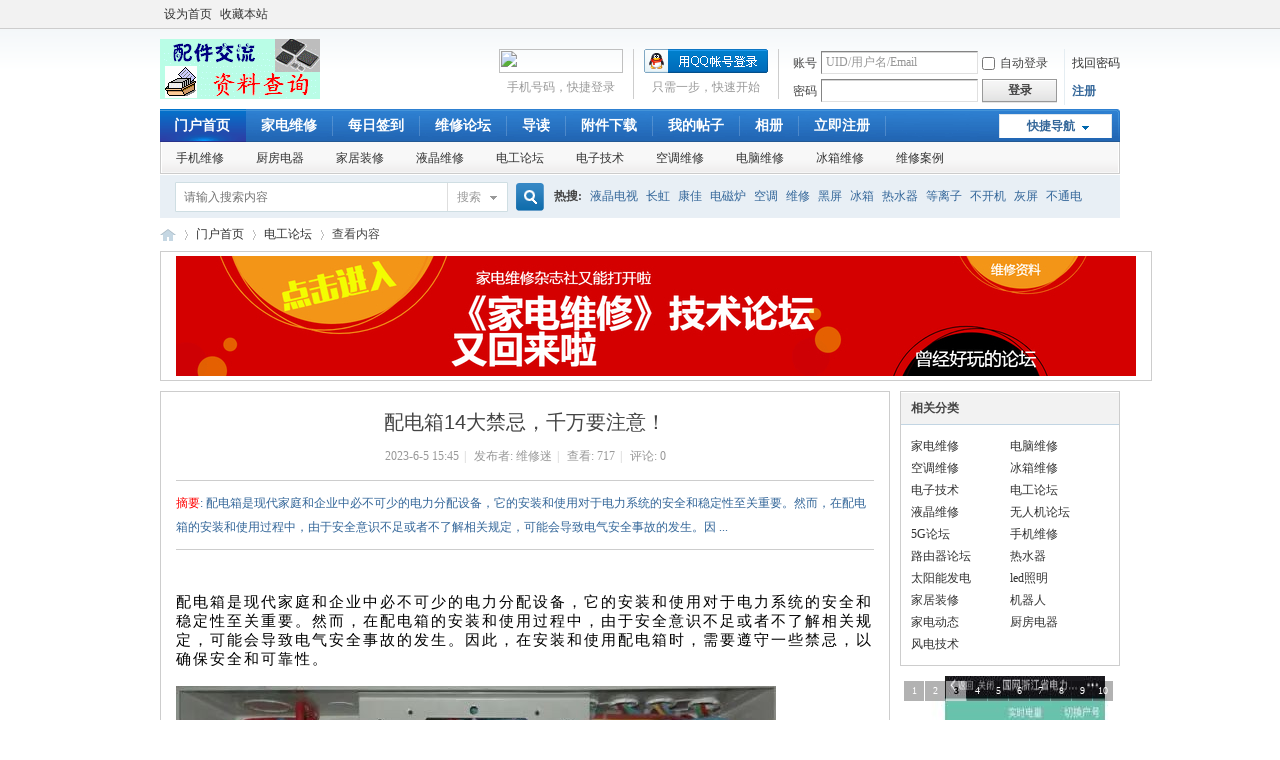

--- FILE ---
content_type: text/html; charset=gbk
request_url: https://www.3811111.com/article-14849-1.html
body_size: 11864
content:
<!DOCTYPE html PUBLIC "-//W3C//DTD XHTML 1.0 Transitional//EN" "http://www.w3.org/TR/xhtml1/DTD/xhtml1-transitional.dtd">
<html xmlns="http://www.w3.org/1999/xhtml">
<head>
<meta http-equiv="Content-Type" content="text/html; charset=gbk" />
<title>配电箱14大禁忌，千万要注意！ - 电工论坛 -  三八资料网</title>

<meta name="keywords" content="家电维修,家电维修网,家电维修论坛,空调维修,电脑维修,家电维修技术论坛" />
<meta name="description" content="配电箱是现代家庭和企业中必不可少的电力分配设备，它的安装和使用对于电力系统的安全和稳定性至关重要。然而，在配电箱的安装和使用过程中，由于安全意识不足或者不了解相关规定，可能会导致电气安全事故的发生。因 ... ,三八资料网" />
<meta name="generator" content="Discuz! X3.4" />
<meta name="author" content="Discuz! Team and Comsenz UI Team" />
<meta name="copyright" content="2001-2021 Tencent Cloud." />
<meta name="MSSmartTagsPreventParsing" content="True" />
<meta http-equiv="MSThemeCompatible" content="Yes" />
<base href="https://www.3811111.com/" /><link rel="stylesheet" type="text/css" href="data/cache/style_1_common.css?nEI" /><link rel="stylesheet" type="text/css" href="data/cache/style_1_portal_view.css?nEI" /><script type="text/javascript">var STYLEID = '1', STATICURL = 'static/', IMGDIR = 'static/image/common', VERHASH = 'nEI', charset = 'gbk', discuz_uid = '0', cookiepre = 'SewV_2132_', cookiedomain = '', cookiepath = '/', showusercard = '1', attackevasive = '0', disallowfloat = 'login|newthread|reply|viewvote|tradeorder', creditnotice = '1|积分|,2|维修币|', defaultstyle = '', REPORTURL = 'aHR0cHM6Ly93d3cuMzgxMTExMS5jb20vYXJ0aWNsZS0xNDg0OS0xLmh0bWw=', SITEURL = 'https://www.3811111.com/', JSPATH = 'data/cache/', CSSPATH = 'data/cache/style_', DYNAMICURL = '';</script>
<script src="data/cache/common.js?nEI" type="text/javascript"></script>
<meta name="application-name" content="三八资料网" />
<meta name="msapplication-tooltip" content="三八资料网" />
<meta name="msapplication-task" content="name=门户首页;action-uri=https://www.3811111.com/portal.php;icon-uri=https://www.3811111.com/static/image/common/portal.ico" /><meta name="msapplication-task" content="name=维修论坛;action-uri=https://www.3811111.com/forum.php;icon-uri=https://www.3811111.com/static/image/common/bbs.ico" />
<meta name="msapplication-task" content="name=博客;action-uri=https://www.3811111.com/home.php;icon-uri=https://www.3811111.com/static/image/common/home.ico" /><script src="data/cache/portal.js?nEI" type="text/javascript"></script>
</head>

<body id="nv_portal" class="pg_view" onkeydown="if(event.keyCode==27) return false;">
<div id="append_parent"></div><div id="ajaxwaitid"></div>
<div id="toptb" class="cl">
<div class="wp">
<div class="z"><a href="javascript:;"  onclick="setHomepage('https://www.3811111.com/');">设为首页</a><a href="https://www.3811111.com/"  onclick="addFavorite(this.href, '三八资料网');return false;">收藏本站</a></div>
<div class="y">
<a id="switchblind" href="javascript:;" onclick="toggleBlind(this)" title="开启辅助访问" class="switchblind"></a>
</div>
</div>
</div>

<div id="hd">
<div class="wp">
<div class="hdc cl"><h2><a href="https://www.3811111.com/" title="三八资料网"><img src="static/image/common/logo.gif" alt="三八资料网" border="0" /></a></h2><script src="data/cache/logging.js?nEI" type="text/javascript"></script>
<form method="post" autocomplete="off" id="lsform" action="member.php?mod=logging&amp;action=login&amp;loginsubmit=yes&amp;infloat=yes&amp;lssubmit=yes" onsubmit="return lsSubmit();">
<div class="fastlg cl">
<span id="return_ls" style="display:none"></span>
<div class="y pns">
<table cellspacing="0" cellpadding="0">
<tr>
<td><label for="ls_username">账号</label></td>
<td><input type="text" name="username" id="ls_username" class="px vm xg1"  value="UID/用户名/Email" onfocus="if(this.value == 'UID/用户名/Email'){this.value = '';this.className = 'px vm';}" onblur="if(this.value == ''){this.value = 'UID/用户名/Email';this.className = 'px vm xg1';}" tabindex="901" /></td>
<td class="fastlg_l"><label for="ls_cookietime"><input type="checkbox" name="cookietime" id="ls_cookietime" class="pc" value="2592000" tabindex="903" />自动登录</label></td>
<td>&nbsp;<a href="javascript:;" onclick="showWindow('login', 'member.php?mod=logging&action=login&viewlostpw=1')">找回密码</a></td>
</tr>
<tr>
<td><label for="ls_password">密码</label></td>
<td><input type="password" name="password" id="ls_password" class="px vm" autocomplete="off" tabindex="902" /></td>
<td class="fastlg_l"><button type="submit" class="pn vm" tabindex="904" style="width: 75px;"><em>登录</em></button></td>
<td>&nbsp;<a href="member.php?mod=register" class="xi2 xw1">注册</a></td>
</tr>
</table>
<input type="hidden" name="formhash" value="d40aa05a" />
<input type="hidden" name="quickforward" value="yes" />
<input type="hidden" name="handlekey" value="ls" />
</div>

<div class="fastlg_fm y" style="margin-right: 10px; padding-right: 10px">
<p><a href="https://www.3811111.com/connect.php?mod=login&op=init&referer=portal.php%3Fmod%3Dview%26aid%3D14849%26page%3D1&statfrom=login_simple"><img src="static/image/common/qq_login.gif" class="vm" alt="QQ登录" /></a></p>
<p class="hm xg1" style="padding-top: 2px;">只需一步，快速开始</p>
</div>

     
<div class="fastlg_fm y" style="margin-right: 10px; padding-right: 10px">
<p><a href="plugin.php?id=jzsjiale_sms:homesms" onclick="showWindow('login', this.href);return false;"><img src="source/plugin/jzsjiale_sms/static/images/login.png" style="width:124px;height:24px;" class="vm" /></a></p>
<p class="hm xg1" style="padding-top: 2px;">手机号码，快捷登录</p>
</div>

    <script src="source/plugin/jzsjiale_sms/static/js/jquery-1.10.2.min.js" type="text/javascript"></script>
    <script type="text/javascript">var jq=jQuery.noConflict();</script>
    
</div>
</form>

</div>

<div id="nv">
<a href="javascript:;" id="qmenu" onmouseover="delayShow(this, function () {showMenu({'ctrlid':'qmenu','pos':'34!','ctrlclass':'a','duration':2});showForummenu(0);})">快捷导航</a>
<ul><li class="a" id="mn_portal" onmouseover="navShow('portal')"><a href="https://www.3811111.com/portal.php" hidefocus="true" title="Portal"  >门户首页<span>Portal</span></a></li><li id="mn_P1" ><a href="https://www.3811111.com/wx/" hidefocus="true"  >家电维修</a></li><li id="mn_N215a" ><a href="https://www.3811111.com/plugin.php?id=dsu_paulsign:sign" hidefocus="true"  >每日签到</a></li><li id="mn_forum" onmouseover="navShow('forum')"><a href="https://www.3811111.com/forum.php" hidefocus="true" title="BBS"  >维修论坛<span>BBS</span></a></li><li id="mn_forum_10" ><a href="https://www.3811111.com/forum.php?mod=guide" hidefocus="true" title="Guide"  >导读<span>Guide</span></a></li><li id="mn_N6b42" ><a href="https://www.3811111.com/down.html" hidefocus="true"  >附件下载</a></li><li id="mn_Ncc66" ><a href="https://www.3811111.com/forum.php?mod=guide&view=my" hidefocus="true"  >我的帖子</a></li><li id="mn_home_13" ><a href="https://www.3811111.com/home.php?mod=space&do=album" hidefocus="true" title="Album"  >相册<span>Album</span></a></li><li id="mn_N2803" ><a href="https://www.jdwx.cn/member.php?mod=registe" hidefocus="true"  >立即注册</a></li></ul>
</div>
<ul class="p_pop h_pop" id="plugin_menu" style="display: none">  <li><a href="plugin.php?id=dsu_paulsign:sign" id="mn_plink_sign">每日签到</a></li>
 </ul>
<div class="p_pop h_pop" id="mn_userapp_menu" style="display: none"></div><div id="mu" class="cl">
<ul class="cl current" id="snav_mn_portal" style="display:">
<li><a href="http://www.3811111.com/sj/" hidefocus="true" >手机维修</a></li><li><a href="http://www.3811111.com/cfdq/" hidefocus="true" >厨房电器</a></li><li><a href="http://www.3811111.com/jjzx/" hidefocus="true" >家居装修</a></li><li><a href="http://www.3811111.com/yj/" hidefocus="true" >液晶维修</a></li><li><a href="http://www.3811111.com/dg/" hidefocus="true" >电工论坛</a></li><li><a href="http://www.3811111.com/dz/" hidefocus="true" >电子技术</a></li><li><a href="http://www.3811111.com/kt/" hidefocus="true" >空调维修</a></li><li><a href="http://www.3811111.com/dn/" hidefocus="true" >电脑维修</a></li><li><a href="http://www.3811111.com/bx/" hidefocus="true" >冰箱维修</a></li><li><a href="http://www.3811111.com/wx/" hidefocus="true" >维修案例</a></li></ul>
</div><div id="scbar" class="scbar_narrow cl">
<form id="scbar_form" method="post" autocomplete="off" onsubmit="searchFocus($('scbar_txt'))" action="search.php?searchsubmit=yes" target="_blank">
<input type="hidden" name="mod" id="scbar_mod" value="search" />
<input type="hidden" name="formhash" value="d40aa05a" />
<input type="hidden" name="srchtype" value="title" />
<input type="hidden" name="srhfid" value="0" />
<input type="hidden" name="srhlocality" value="portal::view" />
<table cellspacing="0" cellpadding="0">
<tr>
<td class="scbar_icon_td"></td>
<td class="scbar_txt_td"><input type="text" name="srchtxt" id="scbar_txt" value="请输入搜索内容" autocomplete="off" x-webkit-speech speech /></td>
<td class="scbar_type_td"><a href="javascript:;" id="scbar_type" class="xg1" onclick="showMenu(this.id)" hidefocus="true">搜索</a></td>
<td class="scbar_btn_td"><button type="submit" name="searchsubmit" id="scbar_btn" sc="1" class="pn pnc" value="true"><strong class="xi2">搜索</strong></button></td>
<td class="scbar_hot_td">
<div id="scbar_hot">
<strong class="xw1">热搜: </strong>

<a href="search.php?mod=forum&amp;srchtxt=%D2%BA%BE%A7%B5%E7%CA%D3&amp;formhash=d40aa05a&amp;searchsubmit=true&amp;source=hotsearch" target="_blank" class="xi2" sc="1">液晶电视</a>



<a href="search.php?mod=forum&amp;srchtxt=%B3%A4%BA%E7&amp;formhash=d40aa05a&amp;searchsubmit=true&amp;source=hotsearch" target="_blank" class="xi2" sc="1">长虹</a>



<a href="search.php?mod=forum&amp;srchtxt=%BF%B5%BC%D1&amp;formhash=d40aa05a&amp;searchsubmit=true&amp;source=hotsearch" target="_blank" class="xi2" sc="1">康佳</a>



<a href="search.php?mod=forum&amp;srchtxt=%B5%E7%B4%C5%C2%AF&amp;formhash=d40aa05a&amp;searchsubmit=true&amp;source=hotsearch" target="_blank" class="xi2" sc="1">电磁炉</a>



<a href="search.php?mod=forum&amp;srchtxt=%BF%D5%B5%F7&amp;formhash=d40aa05a&amp;searchsubmit=true&amp;source=hotsearch" target="_blank" class="xi2" sc="1">空调</a>



<a href="search.php?mod=forum&amp;srchtxt=%CE%AC%D0%DE&amp;formhash=d40aa05a&amp;searchsubmit=true&amp;source=hotsearch" target="_blank" class="xi2" sc="1">维修</a>



<a href="search.php?mod=forum&amp;srchtxt=%BA%DA%C6%C1&amp;formhash=d40aa05a&amp;searchsubmit=true&amp;source=hotsearch" target="_blank" class="xi2" sc="1">黑屏</a>



<a href="search.php?mod=forum&amp;srchtxt=%B1%F9%CF%E4&amp;formhash=d40aa05a&amp;searchsubmit=true&amp;source=hotsearch" target="_blank" class="xi2" sc="1">冰箱</a>



<a href="search.php?mod=forum&amp;srchtxt=%C8%C8%CB%AE%C6%F7&amp;formhash=d40aa05a&amp;searchsubmit=true&amp;source=hotsearch" target="_blank" class="xi2" sc="1">热水器</a>



<a href="search.php?mod=forum&amp;srchtxt=%B5%C8%C0%EB%D7%D3&amp;formhash=d40aa05a&amp;searchsubmit=true&amp;source=hotsearch" target="_blank" class="xi2" sc="1">等离子</a>



<a href="search.php?mod=forum&amp;srchtxt=%B2%BB%BF%AA%BB%FA&amp;formhash=d40aa05a&amp;searchsubmit=true&amp;source=hotsearch" target="_blank" class="xi2" sc="1">不开机</a>



<a href="search.php?mod=forum&amp;srchtxt=%BB%D2%C6%C1&amp;formhash=d40aa05a&amp;searchsubmit=true&amp;source=hotsearch" target="_blank" class="xi2" sc="1">灰屏</a>



<a href="search.php?mod=forum&amp;srchtxt=%B2%BB%CD%A8%B5%E7&amp;formhash=d40aa05a&amp;searchsubmit=true&amp;source=hotsearch" target="_blank" class="xi2" sc="1">不通电</a>

</div>
</td>
</tr>
</table>
</form>
</div>
<ul id="scbar_type_menu" class="p_pop" style="display: none;"><li><a href="javascript:;" rel="user">用户</a></li></ul>
<script type="text/javascript">
initSearchmenu('scbar', '');
</script>
</div>
</div>


<div id="wp" class="wp">
<script src="data/cache/forum_viewthread.js?nEI" type="text/javascript"></script>
<script type="text/javascript">zoomstatus = parseInt(1), imagemaxwidth = '750', aimgcount = new Array();</script>
<div id="pt" class="bm cl">
<div class="z">
<a href="./" class="nvhm" title="首页">三八资料网</a> <em>&rsaquo;</em>
<a href="https://www.3811111.com/portal.php">门户首页</a> <em>&rsaquo;</em><a href="https://www.3811111.com/dg/">电工论坛</a> <em>&rsaquo;</em>
查看内容
</div>
</div>

<div class="wp a_t"><table cellpadding="0" cellspacing="1"><tr><td width="100%"><a href="https://www.jdwx.cn/bbs/" target="_blank"><img src="https://www.jdwx.cn/static/001.jpg" border="0"></a></td></tr>
</table></div><style id="diy_style" type="text/css"></style>
<div class="wp">
<!--[diy=diy1]--><div id="diy1" class="area"></div><!--[/diy]-->
</div>
<div id="ct" class="ct2 wp cl">
<div class="mn">
<div class="bm vw">
<div class="h hm">
<h1 class="ph">配电箱14大禁忌，千万要注意！ </h1>
<p class="xg1">
2023-6-5 15:45<span class="pipe">|</span>
发布者: <a href="https://www.3811111.com/space-uid-437857.html">维修迷</a><span class="pipe">|</span>
查看: <em id="_viewnum">717</em><span class="pipe">|</span>
评论: 0</p>
</div>

<!--[diy=diysummarytop]--><div id="diysummarytop" class="area"></div><!--[/diy]-->

<div class="s"><div><strong>摘要</strong>: 配电箱是现代家庭和企业中必不可少的电力分配设备，它的安装和使用对于电力系统的安全和稳定性至关重要。然而，在配电箱的安装和使用过程中，由于安全意识不足或者不了解相关规定，可能会导致电气安全事故的发生。因 ...</div></div>
<!--[diy=diysummarybottom]--><div id="diysummarybottom" class="area"></div><!--[/diy]-->

<div class="d">

<!--[diy=diycontenttop]--><div id="diycontenttop" class="area"></div><!--[/diy]-->

<table cellpadding="0" cellspacing="0" class="vwtb"><tr><td id="article_content"><section style="margin-bottom: unset;"><section style="color: rgb(0, 0, 0); margin-bottom: unset;"><section style="margin-bottom: unset;"><section style=""><p style="font-size: medium; text-align: center;"></p><p style="font-size: medium;"><br></p><p style="font-size: medium;"></p><section style="font-size: medium; line-height: normal;"><span style="font-size: 15px;letter-spacing: 2px;">配电箱是现代家庭和企业中必不可少的电力分配设备，它的安装和使用对于电力系统的安全和稳定性至关重要。然而，在配电箱的安装和使用过程中，由于安全意识不足或者不了解相关规定，可能会导致电气安全事故的发生。因此，在安装和使用配电箱时，需要遵守一些禁忌，以确保安全和可靠性。</span></section><section style="font-size: medium; line-height: normal;"><span style="font-size: 15px;letter-spacing: 2px;"><br></span></section><p style="font-size: medium;"></p><p style="font-size: medium;"><a href="data/attachment/portal/202306/05/154506tzgfoy1g1o5y5fou.jpg" target="_blank"><img src="data/attachment/portal/202306/05/154506tzgfoy1g1o5y5fou.jpg" _moz_resizing="true"></a></p><span style="letter-spacing: 0.034em; letter-spacing: 0.034em;"></span><p style="font-size: medium;"></p><section style="font-size: medium; line-height: normal;"><br></section><section style="font-size: medium; line-height: normal;"><span style="font-size: 15px;letter-spacing: 2px;">以下是配电箱安装14个禁忌：</span></section><section style="font-size: medium; line-height: normal;"><br></section><section style="font-size: medium; line-height: normal;"><span style="font-size: 15px;letter-spacing: 2px;">1、禁止在无人看管的情况下开启配电箱的盖子。</span></section><section style="font-size: medium; line-height: normal;"><br></section><section style="font-size: medium; line-height: normal;"><span style="font-size: 15px;letter-spacing: 2px;">2、禁止在未断电的情况下进行配电箱的维修和保养。</span></section><section style="font-size: medium; line-height: normal;"><br></section><section style="font-size: medium; line-height: normal;"><span style="font-size: 15px;letter-spacing: 2px;">3、禁止在潮湿和通风不良的环境下安装配电箱。</span></section><section style="font-size: medium; line-height: normal;"><br></section><section style="font-size: medium; line-height: normal;"><span style="font-size: 15px;letter-spacing: 2px;">4、禁止在配电箱周围堆放易燃、易爆物品。</span></section><section style="font-size: medium; line-height: normal;"><br></section><section style="font-size: medium; line-height: normal;"><span style="font-size: 15px;letter-spacing: 2px;">5、禁止使用损坏的电缆和插头连接到配电箱。</span></section><section style="font-size: medium; line-height: normal;"><br></section><section style="font-size: medium; line-height: normal;"><span style="font-size: 15px;letter-spacing: 2px;">6、禁止使用不符合国家标准的电线和电缆连接到配电箱。</span></section><section style="font-size: medium; line-height: normal;"><br></section><section style="font-size: medium; line-height: normal;"><span style="font-size: 15px;letter-spacing: 2px;">7、禁止在配电箱中添加不明确功率的电器设备。</span></section><section style="font-size: medium; line-height: normal;"><br></section><section style="font-size: medium; line-height: normal;"><span style="font-size: 15px;letter-spacing: 2px;">8、禁止超过配电箱额定功率进行负载。</span></section><section style="font-size: medium; line-height: normal;"><br></section><section style="font-size: medium; line-height: normal;"><span style="font-size: 15px;letter-spacing: 2px;">9、禁止使用未经授权或经过检测的电器设备。</span></section><section style="font-size: medium; line-height: normal;"><br></section><section style="font-size: medium; line-height: normal;"><span style="font-size: 15px;letter-spacing: 2px;">10、禁止在配电箱上设置障碍物，以免影响其散热和通风。</span></section><section style="font-size: medium; line-height: normal;"><br></section><section style="font-size: medium; line-height: normal;"><span style="font-size: 15px;letter-spacing: 2px;">11、禁止在配电箱周围进行燃烧、喷涂等操作。</span></section><section style="font-size: medium; line-height: normal;"><br></section><section style="font-size: medium; line-height: normal;"><span style="font-size: 15px;letter-spacing: 2px;">12、禁止在配电箱周围存放杂物和垃圾。</span></section><section style="font-size: medium; line-height: normal;"><br></section><section style="font-size: medium; line-height: normal;"><span style="font-size: 15px;letter-spacing: 2px;">13、禁止私自改装配电箱和拆卸配电箱的保护装置。</span></section><section style="font-size: medium; line-height: normal;"><br></section><section style="font-size: medium; line-height: normal;"><span style="font-size: 15px;letter-spacing: 2px;">14禁止在配电箱周围堆放危险品和危险物品。</span></section><section style="font-size: medium; line-height: normal;"><span style="font-size: 15px;letter-spacing: 2px;"><br></span></section><p style="font-size: medium; text-align: center;"></p><p style="font-size: medium;"><a href="data/attachment/portal/202306/05/154506t4nh32gnaabygtzj.jpg" target="_blank"><img src="data/attachment/portal/202306/05/154506t4nh32gnaabygtzj.jpg" _moz_resizing="true"></a></p><p style="font-size: medium;"></p><section style="font-size: medium; line-height: normal;"><span style="font-size: 15px;letter-spacing: 2px;"></span></section><section style="font-size: medium; line-height: normal;"><br></section><section style="font-size: medium; line-height: normal;"><span style="font-size: 15px;letter-spacing: 2px;">以上14个禁忌是在配电箱安装和使用过程中需要严格遵守的。在安装和使用配电箱时，还需要注意以下几点：</span></section><section style="font-size: medium; line-height: normal;"><br></section><section style="font-size: medium; line-height: normal;"><span style="font-size: 15px;letter-spacing: 2px;">1、配电箱应当安装在通风良好、干燥、洁净的地方，远离易燃、易爆物品。</span></section><section style="font-size: medium; line-height: normal;"><br></section><section style="font-size: medium; line-height: normal;"><span style="font-size: 15px;letter-spacing: 2px;">2、配电箱的电线和插头应当采用符合国家标准的产品，并确保接触良好。</span></section><section style="font-size: medium; line-height: normal;"><br></section><section style="font-size: medium; line-height: normal;"><span style="font-size: 15px;letter-spacing: 2px;">3、配电箱的负载应当不超过其额定功率，避免过载造成电气安全事故。</span></section><section style="font-size: medium; line-height: normal;"><br></section><section style="font-size: medium; line-height: normal;"><span style="font-size: 15px;letter-spacing: 2px;">4、配电箱的保护装置应当完好，不得随意拆卸和改装。</span></section><section style="font-size: medium; line-height: normal;"><br></section><section style="font-size: medium; line-height: normal;"><span style="font-size: 15px;letter-spacing: 2px;">5、在进行配电箱的维修和保养时，必须先切断电源，并采取必要的防护措施。</span></section><section data-color="rgb(198, 198, 199)" data-custom="rgb(198, 198, 199)" style="color: rgb(51, 51, 51);"><section style=""><section data-bgless="lighten" data-bglessp="15%" style=""><section style=""><section style=""><section style=""><section style=""><section style="margin-right: 8px; margin-left: 8px; padding: 1em; font-family: -apple-system, BlinkMacSystemFont, &quot;Helvetica Neue&quot;, &quot;PingFang SC&quot;, &quot;Hiragino Sans GB&quot;, &quot;Microsoft YaHei UI&quot;, &quot;Microsoft YaHei&quot;, Arial, sans-serif; outline: 0px; text-align: center; border-color: rgb(204, 204, 204); border-style: dashed; border-width: 1px; background: none 0% 0% repeat scroll rgb(248, 248, 248); box-shadow: rgb(229, 229, 229) -1px 5px 7px 0px; color: rgb(63, 63, 63); line-height: 1.75em; box-sizing: border-box;"><section style="margin-bottom: 1em; outline: 0px; display: inline-block;"><section data-brushtype="text" style="padding-right: 0.6em; padding-left: 0.6em; outline: 0px; box-sizing: border-box; font-size: 15px; letter-spacing: 2px;">.</section></section></section></section></section></section></section></section></section></section><section style="font-size: medium; color: rgb(51, 51, 51);"><section style="margin-top: 10px;margin-bottom: 10px;text-align: right;"><section style="padding-left: 20px;background-color: rgb(248, 229, 211);border-radius: 10px;display: inline-block;box-sizing: border-box;"><section style="display: flex;justify-content: center;align-items: center;"><section style="margin-right: 10px;margin-left: 10px;display: inline-block;"><p></p></section></section></section></section></section></section></section></section></section><p style="display: none;"><mp-style-type data-value="3"></mp-style-type></p></td></tr></table>

<!--[diy=diycontentbottom]--><div id="diycontentbottom" class="area"></div><!--[/diy]-->

<script src="data/cache/home.js?nEI" type="text/javascript"></script>
<div id="click_div"><table cellpadding="0" cellspacing="0" class="atd">
<tr><td>
<a href="https://www.3811111.com/home.php?mod=spacecp&amp;ac=click&amp;op=add&amp;clickid=1&amp;idtype=aid&amp;id=14849&amp;hash=b521194519a32f7a918fa2c1ac6fc557&amp;handlekey=clickhandle" id="click_aid_14849_1" onclick="showWindow(this.id, this.href);doane(event);">
<div class="atdc">
<div class="ac2" style="height:50px;">
<em>1</em>
</div>
</div>
<img src="static/image/click/luguo.gif" alt="" /><br />路过</a>
</td>
<td>
<a href="https://www.3811111.com/home.php?mod=spacecp&amp;ac=click&amp;op=add&amp;clickid=2&amp;idtype=aid&amp;id=14849&amp;hash=b521194519a32f7a918fa2c1ac6fc557&amp;handlekey=clickhandle" id="click_aid_14849_2" onclick="showWindow(this.id, this.href);doane(event);">
<img src="static/image/click/leiren.gif" alt="" /><br />雷人</a>
</td>
<td>
<a href="https://www.3811111.com/home.php?mod=spacecp&amp;ac=click&amp;op=add&amp;clickid=3&amp;idtype=aid&amp;id=14849&amp;hash=b521194519a32f7a918fa2c1ac6fc557&amp;handlekey=clickhandle" id="click_aid_14849_3" onclick="showWindow(this.id, this.href);doane(event);">
<img src="static/image/click/woshou.gif" alt="" /><br />握手</a>
</td>
<td>
<a href="https://www.3811111.com/home.php?mod=spacecp&amp;ac=click&amp;op=add&amp;clickid=4&amp;idtype=aid&amp;id=14849&amp;hash=b521194519a32f7a918fa2c1ac6fc557&amp;handlekey=clickhandle" id="click_aid_14849_4" onclick="showWindow(this.id, this.href);doane(event);">
<img src="static/image/click/xianhua.gif" alt="" /><br />鲜花</a>
</td>
<td>
<a href="https://www.3811111.com/home.php?mod=spacecp&amp;ac=click&amp;op=add&amp;clickid=5&amp;idtype=aid&amp;id=14849&amp;hash=b521194519a32f7a918fa2c1ac6fc557&amp;handlekey=clickhandle" id="click_aid_14849_5" onclick="showWindow(this.id, this.href);doane(event);">
<img src="static/image/click/jidan.gif" alt="" /><br />鸡蛋</a>
</td>
</tr>
</table>
<script type="text/javascript">
function errorhandle_clickhandle(message, values) {
if(values['id']) {
showCreditPrompt();
show_click(values['idtype'], values['id'], values['clickid']);
}
}
</script>

<h3 class="mbm xs1">
刚表态过的朋友 (<a href="javascript:;" onclick="show_click('aid', '14849', '5')">1 人</a>)
</h3>
<div id="trace_div" class="xs1">
<ul id="trace_ul" class="ml mls cl"><li>
<div class="avt"><a href="https://www.3811111.com/space-uid-439160.html" target="_blank" title="路过"><img src="https://www.3811111.com/uc_server/avatar.php?uid=439160&size=small" /></a></div>
<p><a href="https://www.3811111.com/space-uid-439160.html"  title="昂酒" target="_blank">昂酒</a></p>
</li>
</ul>
</div>
</div>


<!--[diy=diycontentclickbottom]--><div id="diycontentclickbottom" class="area"></div><!--[/diy]-->

</div>

<div class="o cl ptm pbm">
<a href="https://www.3811111.com/home.php?mod=spacecp&amp;ac=favorite&amp;type=article&amp;id=14849&amp;handlekey=favoritearticlehk_14849" id="a_favorite" onclick="showWindow(this.id, this.href, 'get', 0);" class="oshr ofav">收藏</a>
<a href="https://www.3811111.com/home.php?mod=spacecp&amp;ac=share&amp;type=article&amp;id=14849&amp;handlekey=sharearticlehk_14849" id="a_share" onclick="showWindow(this.id, this.href, 'get', 0);" class="oshr">分享</a>
<a href="misc.php?mod=invite&amp;action=article&amp;id=14849" id="a_invite" onclick="showWindow('invite', this.href, 'get', 0);" class="oshr oivt">邀请</a>
</div>
<div class="pren pbm cl">
<em>上一篇：<a href="https://www.3811111.com/article-14848-1.html">惨烈！配电室爆炸，3人瞬间变成渣！</a></em><em>下一篇：<a href="https://www.3811111.com/article-14850-1.html">电线都燃了为什么空开不跳闸？80%的电工不知道！</a></em></div>
</div>

<!--[diy=diycontentrelatetop]--><div id="diycontentrelatetop" class="area"></div><!--[/diy]-->
<!--[diy=diycontentrelate]--><div id="diycontentrelate" class="area"></div><!--[/diy]-->

<div id="comment" class="bm">
<div class="bm_h cl">
<h3>最新评论</h3>
</div>
<div id="comment_ul" class="bm_c"><form id="cform" name="cform" action="portal.php?mod=portalcp&ac=comment" method="post" autocomplete="off">
<div class="tedt">
<div class="area">
<textarea name="message" rows="3" class="pt" id="message" onkeydown="ctrlEnter(event, 'commentsubmit_btn');"></textarea>
</div>
</div>

<input type="hidden" name="portal_referer" value="portal.php?mod=view&aid=14849#comment">
<input type="hidden" name="referer" value="portal.php?mod=view&aid=14849#comment" />
<input type="hidden" name="id" value="0" />
<input type="hidden" name="idtype" value="" />
<input type="hidden" name="aid" value="14849">
<input type="hidden" name="formhash" value="d40aa05a">
<input type="hidden" name="replysubmit" value="true">
<input type="hidden" name="commentsubmit" value="true" />
<p class="ptn"><button type="submit" name="commentsubmit_btn" id="commentsubmit_btn" value="true" class="pn"><strong>评论</strong></button></p>
</form>
</div>
</div>
<!--[diy=diycontentcomment]--><div id="diycontentcomment" class="area"></div><!--[/diy]-->


</div>
<div class="sd pph">


<div class="drag">
<!--[diy=diyrighttop]--><div id="diyrighttop" class="area"></div><!--[/diy]-->
</div>

<div class="bm">
<div class="bm_h cl">
<h2>相关分类</h2>
</div>
<div class="bm_c">
<ul class="xl xl2 cl"><li><a href="https://www.3811111.com/wx/">家电维修</a></li>
<li><a href="https://www.3811111.com/dn/">电脑维修</a></li>
<li><a href="https://www.3811111.com/kt/">空调维修</a></li>
<li><a href="https://www.3811111.com/bx/">冰箱维修</a></li>
<li><a href="https://www.3811111.com/dz/">电子技术</a></li>
<li><a href="https://www.3811111.com/dg/">电工论坛</a></li>
<li><a href="https://www.3811111.com/yj/">液晶维修</a></li>
<li><a href="https://www.3811111.com/wrj/">无人机论坛</a></li>
<li><a href="https://www.3811111.com/5G/">5G论坛</a></li>
<li><a href="https://www.3811111.com/sj/">手机维修</a></li>
<li><a href="https://www.3811111.com/lyq/">路由器论坛</a></li>
<li><a href="https://www.3811111.com/rsq/">热水器</a></li>
<li><a href="https://www.3811111.com/tynfd/">太阳能发电</a></li>
<li><a href="https://www.3811111.com/ledzm/">led照明</a></li>
<li><a href="https://www.3811111.com/jjzx/">家居装修</a></li>
<li><a href="https://www.3811111.com/jqr/">机器人</a></li>
<li><a href="https://www.3811111.com/jddt/">家电动态</a></li>
<li><a href="https://www.3811111.com/cfdq/">厨房电器</a></li>
<li><a href="https://www.3811111.com/fengdian/">风电技术</a></li>
</ul>
</div>
</div>

<div class="drag">
<!--[diy=diy2]--><div id="diy2" class="area"><div id="framenIMy56" class="frame move-span cl frame-1"><div id="framenIMy56_left" class="column frame-1-c"><div id="framenIMy56_left_temp" class="move-span temp"></div><div id="portal_block_255" class="block move-span"><div id="portal_block_255_content" class="dxb_bc"><div class="module cl slidebox">
<ul class="slideshow"><li style="width: 250px; height: 250px;"><a href="https://www.3811111.com/article-3606-1.html" target="_blank"><img src="data/attachment/block/d1/d1007c27a56f8fe4ae70ab210810e5f7.jpg" width="250" height="250" /></a><span class="title">开关背面L、L1、L2各代表什么？火线，零线</span></li><li style="width: 250px; height: 250px;"><a href="https://www.3811111.com/article-1928-1.html" target="_blank"><img src="data/attachment/block/08/087b601d605acdae39d6e489bb3f6c6d.jpg" width="250" height="250" /></a><span class="title">电三轮高低档知识普及！如果你不掌握高低档</span></li><li style="width: 250px; height: 250px;"><a href="https://www.3811111.com/article-3139-1.html" target="_blank"><img src="data/attachment/block/1b/1b3b58a5d95e88a864d1e834429cef16.jpg" width="250" height="250" /></a><span class="title">分时电表和普通电表哪个合算，关于峰谷电，</span></li><li style="width: 250px; height: 250px;"><a href="https://www.3811111.com/article-3649-1.html" target="_blank"><img src="data/attachment/block/61/61d2ea0a860213b41cb17ad24a89f68f.jpg" width="250" height="250" /></a><span class="title">2019低压电工实操考试题库(全部22道题)</span></li><li style="width: 250px; height: 250px;"><a href="https://www.3811111.com/article-6667-1.html" target="_blank"><img src="data/attachment/block/69/69853ca1981ab9a37cf3891f252d8054.jpg" width="250" height="250" /></a><span class="title">洗衣机中电源滤波器的特点与常见故障检修</span></li><li style="width: 250px; height: 250px;"><a href="https://www.3811111.com/article-3637-1.html" target="_blank"><img src="data/attachment/block/6d/6d29ab3d7f3397b9e62f00c8a65af5cb.jpg" width="250" height="250" /></a><span class="title">牛人嫌弃空调外机太脏，拿高压水枪冲洗，结</span></li><li style="width: 250px; height: 250px;"><a href="https://www.3811111.com/article-5418-1.html" target="_blank"><img src="data/attachment/block/cc/cc27aa11ca0789a172251eefb2c253c5.jpg" width="250" height="250" /></a><span class="title">家用楼道声控灯口出三根线怎么接线线</span></li><li style="width: 250px; height: 250px;"><a href="https://www.3811111.com/article-7685-1.html" target="_blank"><img src="data/attachment/block/ad/ad7684100f5154271c502c9973ba28f3.jpg" width="250" height="250" /></a><span class="title">二合一电源OB5269CP+AP3041方案--原理与维</span></li><li style="width: 250px; height: 250px;"><a href="https://www.3811111.com/article-3644-1.html" target="_blank"><img src="data/attachment/block/d8/d86087630492118be14ed725348830cf.jpg" width="250" height="250" /></a><span class="title">电工证如何查询？官方网站和山寨查询网站傻</span></li><li style="width: 250px; height: 250px;"><a href="https://www.3811111.com/article-3897-1.html" target="_blank"><img src="data/attachment/block/ec/ec8243b37ced1f6ba9065729ee2e2d7c.jpg" width="250" height="250" /></a><span class="title">坚决不能干的事情！电表如何调快慢_电表偷</span></li></ul>
</div>
<script type="text/javascript">
runslideshow();
</script></div></div><div id="portal_block_256" class="block move-span"><div class="blocktitle title"><span class="titletext" style="float:;margin-left:px;font-size:;color: !important;">门户热门文章</span></div><div id="portal_block_256_content" class="dxb_bc"><div class="module cl xl xl1">
<ul><li><a href="https://www.3811111.com/article-3606-1.html" title="开关背面L、L1、L2各代表什么？火线，零线，地线怎样接" target="_blank">开关背面L、L1、L2各代表什么？火线，零线</a></li><li><a href="https://www.3811111.com/article-1928-1.html" title="电三轮高低档知识普及！如果你不掌握高低档的使用要领，最后有可能要更换新电机！" target="_blank">电三轮高低档知识普及！如果你不掌握高低档</a></li><li><a href="https://www.3811111.com/article-3139-1.html" title="分时电表和普通电表哪个合算，关于峰谷电，这些内幕你不懂" target="_blank">分时电表和普通电表哪个合算，关于峰谷电，</a></li><li><a href="https://www.3811111.com/article-3605-1.html" title="变频空调R410和R32抽真空要多久才好才安全" target="_blank">变频空调R410和R32抽真空要多久才好才安全</a></li><li><a href="https://www.3811111.com/article-3649-1.html" title="2019低压电工实操考试题库(全部22道题)" target="_blank">2019低压电工实操考试题库(全部22道题)</a></li><li><a href="https://www.3811111.com/article-6667-1.html" title="洗衣机中电源滤波器的特点与常见故障检修" target="_blank">洗衣机中电源滤波器的特点与常见故障检修</a></li><li><a href="https://www.3811111.com/article-3637-1.html" title="牛人嫌弃空调外机太脏，拿高压水枪冲洗，结果后悔死了" target="_blank">牛人嫌弃空调外机太脏，拿高压水枪冲洗，结</a></li><li><a href="https://www.3811111.com/article-5418-1.html" title="家用楼道声控灯口出三根线怎么接线线" target="_blank">家用楼道声控灯口出三根线怎么接线线</a></li><li><a href="https://www.3811111.com/article-7685-1.html" title="二合一电源OB5269CP+AP3041方案--原理与维修（完结篇）" target="_blank">二合一电源OB5269CP+AP3041方案--原理与维</a></li><li><a href="https://www.3811111.com/article-3644-1.html" title="电工证如何查询？官方网站和山寨查询网站傻傻分不清楚？" target="_blank">电工证如何查询？官方网站和山寨查询网站傻</a></li><li><a href="https://www.3811111.com/article-3897-1.html" title="坚决不能干的事情！电表如何调快慢_电表偷电接线方法图_偷电方法不动电表" target="_blank">坚决不能干的事情！电表如何调快慢_电表偷</a></li><li><a href="https://www.3811111.com/article-14841-1.html" title="【通讯】触摸屏与PLC通讯不上的原因及解决方法！" target="_blank">【通讯】触摸屏与PLC通讯不上的原因及解决</a></li><li><a href="https://www.3811111.com/article-5673-1.html" title="电线短路发生燃烧为什么空开不跳闸的原因" target="_blank">电线短路发生燃烧为什么空开不跳闸的原因</a></li><li><a href="https://www.3811111.com/article-3278-1.html" title="电表是否烧坏如何判断" target="_blank">电表是否烧坏如何判断</a></li><li><a href="https://www.3811111.com/article-3697-1.html" title="两相电零线火线都有电，灯和电器可以正常使用，是什么原因？" target="_blank">两相电零线火线都有电，灯和电器可以正常使</a></li><li><a href="https://www.3811111.com/article-2856-1.html" title="家庭用电电费怎么算，各地区、各地方以及各台变收费都是不一样的" target="_blank">家庭用电电费怎么算，各地区、各地方以及各</a></li><li><a href="https://www.3811111.com/article-4012-1.html" title="电动机自动手动控制电路工作原理，星三角替代新技术电机软启动器" target="_blank">电动机自动手动控制电路工作原理，星三角替</a></li><li><a href="https://www.3811111.com/article-3826-1.html" title="三相电380V到底是怎么来的？三相电怎么接线？" target="_blank">三相电380V到底是怎么来的？三相电怎么接线</a></li><li><a href="https://www.3811111.com/article-14857-1.html" title="三相电源断零线，为什么会接二连三烧坏电器，一个接一个烧坏？" target="_blank">三相电源断零线，为什么会接二连三烧坏电器</a></li><li><a href="https://www.3811111.com/article-14853-1.html" title="配电房是如何送电的？送电方式是什么？看完这篇文章，你就懂了！" target="_blank">配电房是如何送电的？送电方式是什么？看完</a></li></ul>
</div></div></div><div id="portal_block_257" class="block move-span"><div id="portal_block_257_content" class="dxb_bc"><div class="module cl slidebox">
<ul class="slideshow"><li style="width: 250px; height: 250px;"><a href="https://www.3811111.com/forum.php?mod=viewthread&tid=16764157&from=portal" target="_blank"><img src="data/attachment/block/56/5637dfa124ad99728ca72eee8386d1b8.jpg" width="250" height="250" /></a><span class="title">将智能温度显示茶杯盖子功能进行改进</span></li><li style="width: 250px; height: 250px;"><a href="https://www.3811111.com/forum.php?mod=viewthread&tid=16764111&from=portal" target="_blank"><img src="data/attachment/block/3c/3cf9f14a5e655b1ec4803f143f7b67ff.jpg" width="250" height="250" /></a><span class="title">海信LED42K16X3D特殊故障求答案！</span></li><li style="width: 250px; height: 250px;"><a href="https://www.3811111.com/forum.php?mod=viewthread&tid=16758209&from=portal" target="_blank"><img src="data/attachment/block/48/48a6b587861bddfcfbd94ac3469cbf3f.jpg" width="250" height="250" /></a><span class="title">为董晓亮支持论坛发了大量原创维修帖颁发万</span></li><li style="width: 250px; height: 250px;"><a href="https://www.3811111.com/forum.php?mod=viewthread&tid=16763859&from=portal" target="_blank"><img src="data/attachment/block/91/91031602fb0e7c324b12d16b4e1c1d0f.jpg" width="250" height="250" /></a><span class="title">打磨型号的集成电路求助</span></li><li style="width: 250px; height: 250px;"><a href="https://www.3811111.com/forum.php?mod=viewthread&tid=16704991&from=portal" target="_blank"><img src="data/attachment/block/c6/c618075eb9cb1af1a79156508cd99dc3.jpg" width="250" height="250" /></a><span class="title">三菱变频器A540电路图（包含电源，驱动 保</span></li><li style="width: 250px; height: 250px;"><a href="https://www.3811111.com/forum.php?mod=viewthread&tid=16757298&from=portal" target="_blank"><img src="data/attachment/block/6e/6e91ab8f7ec01686396b30fe451647e0.jpg" width="250" height="250" /></a><span class="title">东芝房间空调开机不成功故障（图）</span></li><li style="width: 250px; height: 250px;"><a href="https://www.3811111.com/forum.php?mod=viewthread&tid=16760664&from=portal" target="_blank"><img src="data/attachment/block/d1/d113186394d56c416b3d0b3d12efef36.jpg" width="250" height="250" /></a><span class="title">冰箱毛细管长度与压力的知识了解</span></li><li style="width: 250px; height: 250px;"><a href="https://www.3811111.com/forum.php?mod=viewthread&tid=16756180&from=portal" target="_blank"><img src="data/attachment/block/f4/f4b3f74ac971e619651270b39a4564d5.jpg" width="250" height="250" /></a><span class="title">MOS管工作原理及其驱动电路 基础知识</span></li><li style="width: 250px; height: 250px;"><a href="https://www.3811111.com/forum.php?mod=viewthread&tid=16763884&from=portal" target="_blank"><img src="data/attachment/block/05/05f9d24fe7148dcc9b9f6c5d31eb2a1b.jpg" width="250" height="250" /></a><span class="title">格兰仕SD-G238W微波炉显示正常不加热。</span></li><li style="width: 250px; height: 250px;"><a href="https://www.3811111.com/forum.php?mod=viewthread&tid=16758921&from=portal" target="_blank"><img src="data/attachment/block/4f/4f84df471e134d724b2fbf876e25298e.jpg" width="250" height="250" /></a><span class="title">美的MB-FS50J型智能电饭煲工作原理与故障检</span></li></ul>
</div>
<script type="text/javascript">
runslideshow();
</script></div></div></div></div></div><!--[/diy]-->
</div>


</div>
</div>

<script type="text/javascript">
var relatedlink = [];relatedlink.push({'sname':'电风扇', 'surl':'http://www.3811111.com/article-3311-1.html'});
relatedlink.push({'sname':'数据', 'surl':'http://www.jdwxw.cn/'});
relatedlink.push({'sname':'电工', 'surl':'http://www.3811111.com/dg/'});
relatedlink.push({'sname':'厦华', 'surl':'http://www.3811111.com/forum-85-1.html'});
relatedlink.push({'sname':'LG', 'surl':'http://www.3811111.com/forum-49-1.html'});
relatedlink.push({'sname':'三星', 'surl':'http://www.3811111.com/forum-103-1.html'});
relatedlink.push({'sname':'索尼', 'surl':'http://www.3811111.com/forum-43-1.html'});
relatedlink.push({'sname':'飞利浦', 'surl':'http://www.3811111.com/forum-45-1.html'});
relatedlink.push({'sname':'东芝', 'surl':'http://www.3811111.com/forum-101-1.html'});
relatedlink.push({'sname':'松下', 'surl':'http://www.3811111.com/forum-44-1.html'});
relatedlink.push({'sname':'海信', 'surl':'http://www.3811111.com/forum-40-1.html'});
relatedlink.push({'sname':'海尔', 'surl':'http://www.3811111.com/forum-92-1.html'});
relatedlink.push({'sname':'TCL', 'surl':'http://www.3811111.com/forum-39-1.html'});
relatedlink.push({'sname':'创维', 'surl':'http://www.jdwxw.cn/jdwx-108-1.html'});
relatedlink.push({'sname':'康佳', 'surl':'http://www.jdwxw.cn/jdwx-108-1.html'});
relatedlink.push({'sname':'长虹', 'surl':'http://www.jdwxw.cn/jdwx-108-1.html'});
relatedlink.push({'sname':'液晶', 'surl':'http://www.3811111.com/forum-79-1.html'});
relatedlink.push({'sname':'微波炉', 'surl':'http://www.3811111.com/forum-93-1.html'});
relatedlink.push({'sname':'厨房', 'surl':'http://www.3811111.com/forum-93-1.html'});
relatedlink.push({'sname':'电磁炉', 'surl':'http://www.3811111.com/forum-93-1.html'});
relatedlink.push({'sname':'冰柜', 'surl':'http://www.3811111.com/forum-123-1.html'});
relatedlink.push({'sname':'冰箱', 'surl':'http://www.3811111.com/forum-123-1.html'});
relatedlink.push({'sname':'空调', 'surl':'http://www.jdwxw.cn/jdwx-108-1.html'});
relatedlink.push({'sname':'维修', 'surl':'http://www.3811111.com/'});
relatedlinks('article_content');
</script>

<div class="wp mtn">
<!--[diy=diy3]--><div id="diy3" class="area"></div><!--[/diy]-->
</div>
<input type="hidden" id="portalview" value="1">	</div>
<script>			
(function(){
    var bp = document.createElement("script");
    var curProtocol = window.location.protocol.split(":")[0];
    if (curProtocol === "https") {
        bp.src = "https://zz.bdstatic.com/linksubmit/push.js";        
    }
    else {
        bp.src = "http://push.zhanzhang.baidu.com/push.js";
    }
    var s = document.getElementsByTagName("script")[0];
    s.parentNode.insertBefore(bp, s);
})();			
(function(){
    var src = (document.location.protocol == "http:") ? "http://js.passport.qihucdn.com/11.0.1.js?e23eef0d95d7a5fd48922f82f01dbbb1":"https://jspassport.ssl.qhimg.com/11.0.1.js?e23eef0d95d7a5fd48922f82f01dbbb1";
    document.write("<script src='" + src + "' id='sozz'><\/script>");
})();
</script>
    <script src="source/plugin/jzsjiale_sms/static/js/jquery-1.10.2.min.js" type="text/javascript"></script>
    <script type="text/javascript">var jq=jQuery.noConflict();</script>
<div id="ft" class="wp cl">
<div id="flk" class="y">
<p>
<a href="//wpa.qq.com/msgrd?v=3&amp;uin=522705624&amp;site=三八资料网&amp;menu=yes&amp;from=discuz" target="_blank" title="QQ"><img src="static/image/common/site_qq.jpg" alt="QQ" /></a><span class="pipe">|</span><a href="https://www.3811111.com/menhu.php" >门户地图</a><span class="pipe">|</span><a href="https://www.3811111.com/forum.php?mobile=yes" >手机版</a><span class="pipe">|</span><a href="https://www.3811111.com/forum.php?mod=misc&action=showdarkroom" >小黑屋</a><span class="pipe">|</span><strong><a href="https://www.3811111.com/" target="_blank">家电维修论坛</a></strong>
( <a href="https://beian.miit.gov.cn/" target="_blank">蜀ICP备14030498号</a> )<script type="text/javascript" src="https://s5.cnzz.com/z_stat.php?id=1277387439&web_id=1277387439"></script></p>
<p class="xs0">
GMT+8, 2026-2-1 06:28<span id="debuginfo">
</span>
</p>
</div>
<div id="frt">
<p>Powered by <strong><a href="http://www.discuz.net" target="_blank">Discuz!</a></strong> <em>X3.4</em></p>
<p class="xs0">Copyright &copy; 2001-2021, Tencent Cloud.</p>
</div></div>
<script src="home.php?mod=misc&ac=sendmail&rand=1769898492" type="text/javascript"></script>

<div id="scrolltop">
<span hidefocus="true"><a title="返回顶部" onclick="window.scrollTo('0','0')" class="scrolltopa" ><b>返回顶部</b></a></span>
</div>
<script type="text/javascript">_attachEvent(window, 'scroll', function () { showTopLink(); });checkBlind();</script>
</body>
</html>
